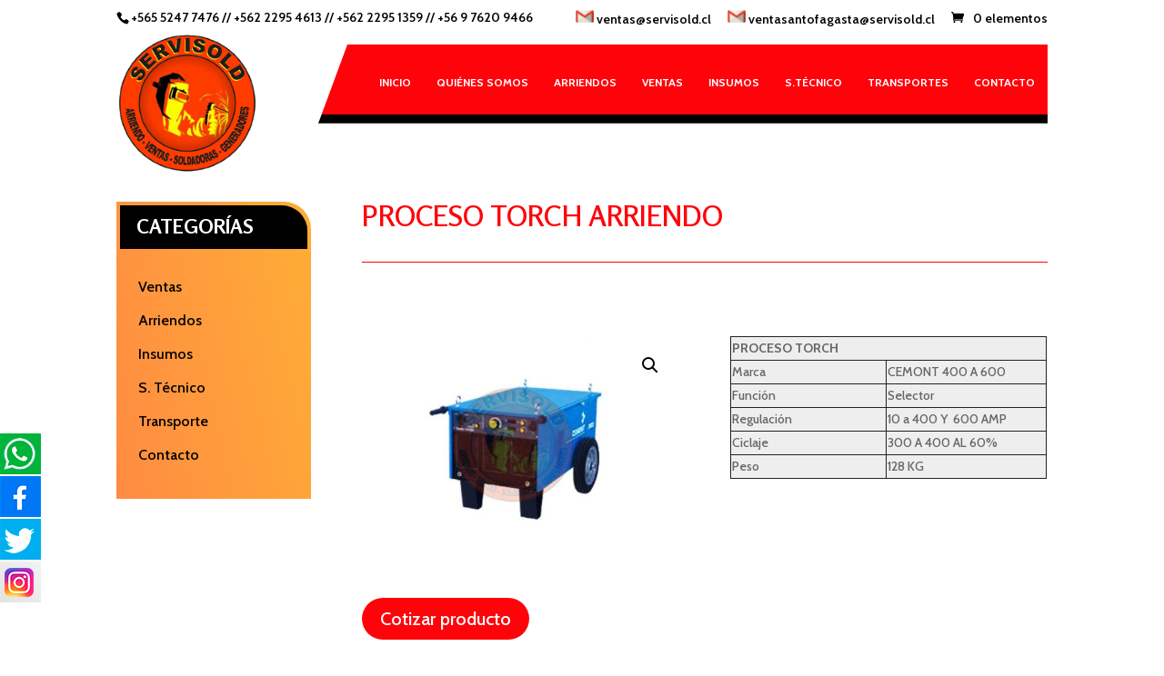

--- FILE ---
content_type: text/css
request_url: https://www.servisold.cl/wp-content/et-cache/global/et-divi-customizer-global.min.css?ver=1733754545
body_size: 12829
content:
body,.et_pb_column_1_2 .et_quote_content blockquote cite,.et_pb_column_1_2 .et_link_content a.et_link_main_url,.et_pb_column_1_3 .et_quote_content blockquote cite,.et_pb_column_3_8 .et_quote_content blockquote cite,.et_pb_column_1_4 .et_quote_content blockquote cite,.et_pb_blog_grid .et_quote_content blockquote cite,.et_pb_column_1_3 .et_link_content a.et_link_main_url,.et_pb_column_3_8 .et_link_content a.et_link_main_url,.et_pb_column_1_4 .et_link_content a.et_link_main_url,.et_pb_blog_grid .et_link_content a.et_link_main_url,body .et_pb_bg_layout_light .et_pb_post p,body .et_pb_bg_layout_dark .et_pb_post p{font-size:14px}.et_pb_slide_content,.et_pb_best_value{font-size:15px}.woocommerce #respond input#submit,.woocommerce-page #respond input#submit,.woocommerce #content input.button,.woocommerce-page #content input.button,.woocommerce-message,.woocommerce-error,.woocommerce-info{background:#ff030b!important}#et_search_icon:hover,.mobile_menu_bar:before,.mobile_menu_bar:after,.et_toggle_slide_menu:after,.et-social-icon a:hover,.et_pb_sum,.et_pb_pricing li a,.et_pb_pricing_table_button,.et_overlay:before,.entry-summary p.price ins,.woocommerce div.product span.price,.woocommerce-page div.product span.price,.woocommerce #content div.product span.price,.woocommerce-page #content div.product span.price,.woocommerce div.product p.price,.woocommerce-page div.product p.price,.woocommerce #content div.product p.price,.woocommerce-page #content div.product p.price,.et_pb_member_social_links a:hover,.woocommerce .star-rating span:before,.woocommerce-page .star-rating span:before,.et_pb_widget li a:hover,.et_pb_filterable_portfolio .et_pb_portfolio_filters li a.active,.et_pb_filterable_portfolio .et_pb_portofolio_pagination ul li a.active,.et_pb_gallery .et_pb_gallery_pagination ul li a.active,.wp-pagenavi span.current,.wp-pagenavi a:hover,.nav-single a,.tagged_as a,.posted_in a{color:#ff030b}.et_pb_contact_submit,.et_password_protected_form .et_submit_button,.et_pb_bg_layout_light .et_pb_newsletter_button,.comment-reply-link,.form-submit .et_pb_button,.et_pb_bg_layout_light .et_pb_promo_button,.et_pb_bg_layout_light .et_pb_more_button,.woocommerce a.button.alt,.woocommerce-page a.button.alt,.woocommerce button.button.alt,.woocommerce button.button.alt.disabled,.woocommerce-page button.button.alt,.woocommerce-page button.button.alt.disabled,.woocommerce input.button.alt,.woocommerce-page input.button.alt,.woocommerce #respond input#submit.alt,.woocommerce-page #respond input#submit.alt,.woocommerce #content input.button.alt,.woocommerce-page #content input.button.alt,.woocommerce a.button,.woocommerce-page a.button,.woocommerce button.button,.woocommerce-page button.button,.woocommerce input.button,.woocommerce-page input.button,.et_pb_contact p input[type="checkbox"]:checked+label i:before,.et_pb_bg_layout_light.et_pb_module.et_pb_button{color:#ff030b}.footer-widget h4{color:#ff030b}.et-search-form,.nav li ul,.et_mobile_menu,.footer-widget li:before,.et_pb_pricing li:before,blockquote{border-color:#ff030b}.et_pb_counter_amount,.et_pb_featured_table .et_pb_pricing_heading,.et_quote_content,.et_link_content,.et_audio_content,.et_pb_post_slider.et_pb_bg_layout_dark,.et_slide_in_menu_container,.et_pb_contact p input[type="radio"]:checked+label i:before{background-color:#ff030b}a{color:#ff030b}.et_secondary_nav_enabled #page-container #top-header{background-color:#ffffff!important}#et-secondary-nav li ul{background-color:#ffffff}#et-secondary-nav li ul{background-color:#ff030b}#top-header,#top-header a{color:#000000}#et-secondary-nav li ul a{color:#ffffff}.et_header_style_centered .mobile_nav .select_page,.et_header_style_split .mobile_nav .select_page,.et_nav_text_color_light #top-menu>li>a,.et_nav_text_color_dark #top-menu>li>a,#top-menu a,.et_mobile_menu li a,.et_nav_text_color_light .et_mobile_menu li a,.et_nav_text_color_dark .et_mobile_menu li a,#et_search_icon:before,.et_search_form_container input,span.et_close_search_field:after,#et-top-navigation .et-cart-info{color:#ffffff}.et_search_form_container input::-moz-placeholder{color:#ffffff}.et_search_form_container input::-webkit-input-placeholder{color:#ffffff}.et_search_form_container input:-ms-input-placeholder{color:#ffffff}#main-header .nav li ul a{color:rgba(0,0,0,0.7)}#top-header,#top-header a,#et-secondary-nav li li a,#top-header .et-social-icon a:before{font-size:14px}#top-menu li a{font-size:12px}body.et_vertical_nav .container.et_search_form_container .et-search-form input{font-size:12px!important}#top-menu li a,.et_search_form_container input{font-weight:bold;font-style:normal;text-transform:uppercase;text-decoration:none}.et_search_form_container input::-moz-placeholder{font-weight:bold;font-style:normal;text-transform:uppercase;text-decoration:none}.et_search_form_container input::-webkit-input-placeholder{font-weight:bold;font-style:normal;text-transform:uppercase;text-decoration:none}.et_search_form_container input:-ms-input-placeholder{font-weight:bold;font-style:normal;text-transform:uppercase;text-decoration:none}#top-menu li.current-menu-ancestor>a,#top-menu li.current-menu-item>a,#top-menu li.current_page_item>a{color:#ffffff}#main-footer .footer-widget h4,#main-footer .widget_block h1,#main-footer .widget_block h2,#main-footer .widget_block h3,#main-footer .widget_block h4,#main-footer .widget_block h5,#main-footer .widget_block h6{color:#ff030b}.footer-widget li:before{border-color:#ff030b}.footer-widget .et_pb_widget div,.footer-widget .et_pb_widget ul,.footer-widget .et_pb_widget ol,.footer-widget .et_pb_widget label{line-height:1.7em}#et-footer-nav .bottom-nav li.current-menu-item a{color:#ff030b}body .et_pb_bg_layout_light.et_pb_button:hover,body .et_pb_bg_layout_light .et_pb_button:hover,body .et_pb_button:hover{border-radius:0px}.woocommerce a.button.alt:hover,.woocommerce-page a.button.alt:hover,.woocommerce button.button.alt:hover,.woocommerce button.button.alt.disabled:hover,.woocommerce-page button.button.alt:hover,.woocommerce-page button.button.alt.disabled:hover,.woocommerce input.button.alt:hover,.woocommerce-page input.button.alt:hover,.woocommerce #respond input#submit.alt:hover,.woocommerce-page #respond input#submit.alt:hover,.woocommerce #content input.button.alt:hover,.woocommerce-page #content input.button.alt:hover,.woocommerce a.button:hover,.woocommerce-page a.button:hover,.woocommerce button.button:hover,.woocommerce-page button.button:hover,.woocommerce input.button:hover,.woocommerce-page input.button:hover,.woocommerce #respond input#submit:hover,.woocommerce-page #respond input#submit:hover,.woocommerce #content input.button:hover,.woocommerce-page #content input.button:hover{border-radius:0px}@media only screen and (min-width:981px){.et_header_style_left #et-top-navigation,.et_header_style_split #et-top-navigation{padding:32px 0 0 0}.et_header_style_left #et-top-navigation nav>ul>li>a,.et_header_style_split #et-top-navigation nav>ul>li>a{padding-bottom:32px}.et_header_style_split .centered-inline-logo-wrap{width:63px;margin:-63px 0}.et_header_style_split .centered-inline-logo-wrap #logo{max-height:63px}.et_pb_svg_logo.et_header_style_split .centered-inline-logo-wrap #logo{height:63px}.et_header_style_centered #top-menu>li>a{padding-bottom:11px}.et_header_style_slide #et-top-navigation,.et_header_style_fullscreen #et-top-navigation{padding:23px 0 23px 0!important}.et_header_style_centered #main-header .logo_container{height:63px}#logo{max-height:100%}.et_pb_svg_logo #logo{height:100%}.et_header_style_centered.et_hide_primary_logo #main-header:not(.et-fixed-header) .logo_container,.et_header_style_centered.et_hide_fixed_logo #main-header.et-fixed-header .logo_container{height:11.34px}.et-fixed-header #top-menu li a{font-size:14px}}@media only screen and (min-width:1350px){.et_pb_row{padding:27px 0}.et_pb_section{padding:54px 0}.single.et_pb_pagebuilder_layout.et_full_width_page .et_post_meta_wrapper{padding-top:81px}.et_pb_fullwidth_section{padding:0}}@media only screen and (max-width:980px){.et_header_style_centered .mobile_nav .select_page,.et_header_style_split .mobile_nav .select_page,.et_mobile_menu li a,.mobile_menu_bar:before,.et_nav_text_color_light #top-menu>li>a,.et_nav_text_color_dark #top-menu>li>a,#top-menu a,.et_mobile_menu li a,#et_search_icon:before,#et_top_search .et-search-form input,.et_search_form_container input,#et-top-navigation .et-cart-info{color:rgba(0,0,0,0.6)}.et_close_search_field:after{color:rgba(0,0,0,0.6)!important}.et_search_form_container input::-moz-placeholder{color:rgba(0,0,0,0.6)}.et_search_form_container input::-webkit-input-placeholder{color:rgba(0,0,0,0.6)}.et_search_form_container input:-ms-input-placeholder{color:rgba(0,0,0,0.6)}}	h1,h2,h3,h4,h5,h6{font-family:'Rosario',Helvetica,Arial,Lucida,sans-serif}body,input,textarea,select{font-family:'Cabin',Helvetica,Arial,Lucida,sans-serif}@media only screen and (min-width :981px){.et_fullwidth_nav #main-header .container{padding-right:0px!important;padding-left:0px!important}.et_header_style_left #et-top-navigation,.et_header_style_split #et-top-navigation{padding:5px!important}#top-menu li{padding-right:5px!important}#top-menu>li>a{padding:18px 9px 27px 11px!important;margin-bottom:1px;margin-top:17px}#top-menu .menu-item-has-children>a:first-child:after{display:none}#top-menu li li{margin:0;padding:2px 20px!important}#top-menu-nav>ul>li>a,#top-menu .menu-item a,#top-menu .menu-item a.ps2id,#top-menu .menu-item a._mPS2id-h{background:transparent;border-radius:0px;color:#fff!!important;-webkit-transform:perspective(1px) translateZ(0);transform:perspective(1px) translateZ(0);box-shadow:0 0 1px transparent;-webkit-transition:all 0.4s ease;-moz-transition:all 0.5s ease-in-out;-o-transition:all 0.5s ease-in-out;transition:all 0.5s ease-in-out}#top-menu-nav>ul>li>a:hover,#top-menu-nav>ul>li>a:focus,#top-menu-nav>ul>li>a:active,#main-header.et-fixed-header .menu-item a:hover,#top-menu-nav li.menu-item.current-menu-parent>a,#top-menu-nav .menu-item.current-menu-item a,#top-menu li.current-menu-ancestor>a,#top-menu li li a:hover,#top-menu .menu-item a.mPS2id-highlight,#top-menu .menu-item a._mPS2id-h:hover{background:#000;color:#fff!important;opacity:1;border-radius:20px 20px 0px 0px;z-index:99999;-webkit-transform:translateZ(0) scale(1.05);transform:translateZ(0) scale(1.05)}}div#et-top-navigation{background:#ff030b;padding-right:45px!important;border-bottom:10px solid #000;clip-path:polygon(4% 0,100% 0%,100% 100%,0% 100%)}.et_header_style_left #et-top-navigation,.et_header_style_split #et-top-navigation{padding-top:21px;margin-top:11px;margin-bottom:21px}.et_header_style_left #et-top-navigation nav>ul>li>a{padding-bottom:18px}.et_header_style_left #et-top-navigation{padding:0px 0px 0px 56px!important}div#et-top-navigation{padding-left:58px!important}#logo,img#logo{max-height:130%!important;z-index:999;position:revert}#main-header{box-shadow:none!important;-moz-box-shadow:none!important;-webkit-box-shadow:none!important}@media (min-width:850px){#customer_details,#order_review_heading,#order_review{width:48%}#customer_details{float:left}#order_review_heading,#order_review{float:right}#order_review_heading{clear:none;padding-top:0}#customer_details .col-1,#customer_details .col-2{width:100%;float:none}}ul.wc_payment_methods.payment_methods.methods{display:none}tr{border:1px solid #222;background:#eee}#et-secondary-menu{display:block!important}@media screen and (max-width:767px){#et-secondary-menu{margin-bottom:16px}.et_secondary_nav_two_panels #et-secondary-menu{margin-top:12px;padding-bottom:9px;margin-bottom:0px}}.quantity,table.shop_table.woocommerce-checkout-review-order-table,th.woocommerce-table__product-table.product-total,td.woocommerce-table__product-total.product-total,tfoot,.woocommerce-message{display:none!important}.mobile_nav.closed{width:40px;transition:width 2s,height 4s!important}.mobile_nav.opened{width:285px}span.mobile_menu_bar.mobile_menu_bar_toggle{padding:20px 20px 2px 0px}.et_mobile_menu{border-color:#ff030b;z-index:1;position:revert;margin-left:-11%;margin-top:-19px;max-width:100%;text-align:center;font-size:12px}.et_pb_gallery_image{padding-top:80%}.et_pb_gallery_image img{position:absolute;height:100%;top:0;left:0;right:0;bottom:0;object-fit:cover}.wh{display:scroll;position:fixed;bottom:590px;right:0px}.fb{display:scroll;position:fixed;bottom:540px;right:0px}.tw{display:scroll;position:fixed;bottom:490px;right:0px}.in{display:scroll;position:fixed;bottom:440px;right:0px}.in{display:scroll;position:fixed;bottom:400px;right:0px}#main-header{background-color:#fff0}.fab{color:#00aced;font-size:21px}.fas{color:#e83760;font-size:21px}.whats{display:scroll;position:fixed;bottom:191px;left:0px;z-index:115}#main-header{z-index:114}.face{display:scroll;position:fixed;bottom:144px;left:0px;z-index:115}.twi{display:scroll;position:fixed;bottom:97px;left:0px;z-index:115}.insta{display:scroll;position:fixed;bottom:50px;left:0px;z-index:115}

--- FILE ---
content_type: text/css
request_url: https://www.servisold.cl/wp-content/et-cache/468/et-core-unified-cpt-tb-194-tb-253-deferred-468.min.css?ver=1737151160
body_size: 1739
content:
.et_pb_section_1_tb_body.et_pb_section{padding-bottom:0px;margin-bottom:-141px}.et_pb_row_inner_0_tb_body.et_pb_row_inner{margin-bottom:-63px!important}.et_pb_row_inner_0_tb_body{transform:translateX(0px) translateY(-288px)}.et_pb_wc_images_0_tb_body ul.products li.product span.onsale{padding-top:6px!important;padding-right:18px!important;padding-bottom:6px!important;padding-left:18px!important;margin-top:0px!important;margin-right:0px!important;margin-bottom:0px!important;margin-left:0px!important}body #page-container .et_pb_section .et_pb_wc_add_to_cart_0_tb_body .button{color:#ffffff!important;border-width:0px!important;border-radius:36px;background-color:#ff030b!important}@media only screen and (max-width:980px){.et_pb_row_inner_0_tb_body{transform:translateX(0px) translateY(-189px)}body #page-container .et_pb_section .et_pb_wc_add_to_cart_0_tb_body .button:after{display:inline-block;opacity:0}body #page-container .et_pb_section .et_pb_wc_add_to_cart_0_tb_body .button:hover:after{opacity:1}}@media only screen and (max-width:767px){.et_pb_row_inner_0_tb_body{transform:translateX(0px) translateY(-198px)}body #page-container .et_pb_section .et_pb_wc_add_to_cart_0_tb_body .button:after{display:inline-block;opacity:0}body #page-container .et_pb_section .et_pb_wc_add_to_cart_0_tb_body .button:hover:after{opacity:1}}.et_pb_section_0_tb_footer.et_pb_section{padding-bottom:10px;background-color:#cccccc!important}.et_pb_text_0_tb_footer h6,.et_pb_text_2_tb_footer h6,.et_pb_text_3_tb_footer h6,.et_pb_text_4_tb_footer h6{font-weight:800;font-size:19px}.et_pb_row_1_tb_footer.et_pb_row{padding-top:0px!important;padding-top:0px}.et_pb_text_5_tb_footer{line-height:1.6em;line-height:1.6em}.et_pb_section_1_tb_footer.et_pb_section{padding-top:2px;padding-bottom:4px}.et_pb_row_2_tb_footer.et_pb_row{padding-top:7px!important;padding-bottom:11px!important;padding-top:7px;padding-bottom:11px}